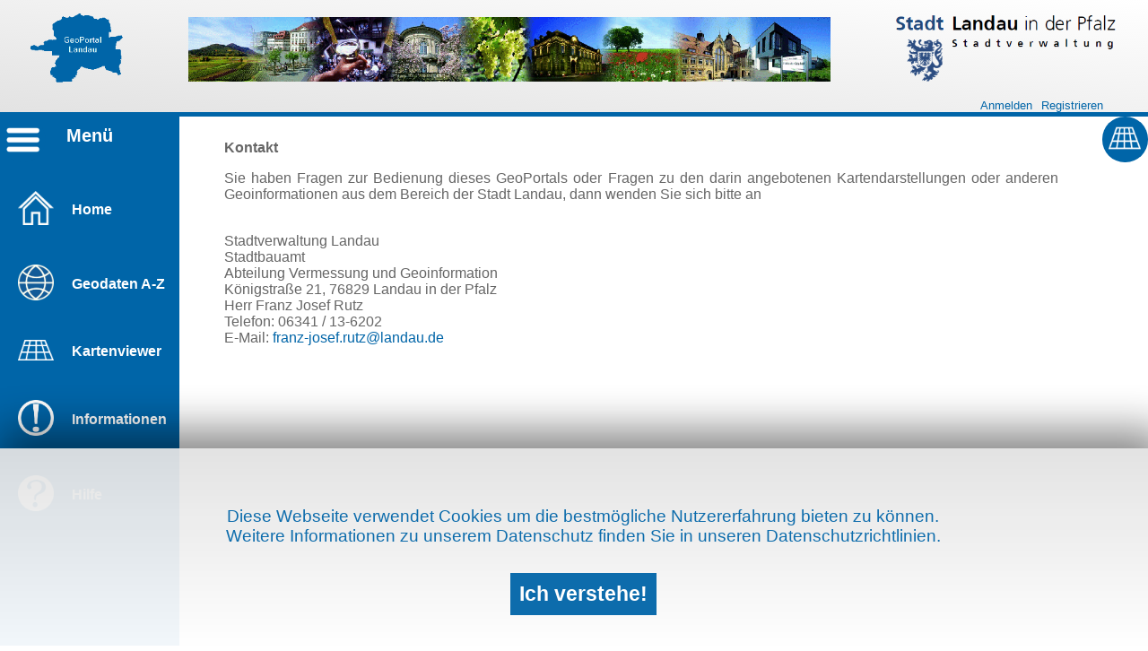

--- FILE ---
content_type: text/html; charset=utf-8
request_url: https://geoportal.landau.de/article/Kontakt/
body_size: 3243
content:
<!DOCTYPE html>

<input type="hidden" name="csrfmiddlewaretoken" value="sBnd2aoFfqwq2gY3pDXn2bMgqpVs4kag9rPof4hcck2xo9kxgDr8U2wg0pr4lCPO">


<html lang="de">

<head>
    <meta name="viewport" content="width=device-width, initial-scale=1.0, user-scalable=no">
    <title>GeoPortal.Landau  </title>
    <link rel="icon" href="/static/useroperations/images/favicon.ico" type="image/x-icon">
    <link rel="shortcut icon" href="/static/useroperations/images/favicon.ico" type="image/x-icon">
    <link rel="stylesheet" type="text/css" href="/static/useroperations/css/base.css" media="all" />
    <link rel="stylesheet" type="text/css" href="/static/useroperations/css/forms.css" media="all" />
        <script>
            var BASEDIR = '/data/GeoPortal.rlp'
        </script>
    <!-- <script type="text/javascript" src="/static/searchCatalogue/js/jquery-1.12.4.min.js"></script> -->
    <script type="text/javascript" src="/static/searchCatalogue/js/jquery-3.3.1.min.js"></script>
    <script type="text/javascript" src="/static/searchCatalogue/vendor/leaflet/leaflet.js"></script>
    <script type="text/javascript" src="/static/searchCatalogue/vendor/zebra/javascript/zebra_datepicker.js"></script>
    <script id="all-script" type="text/javascript" src="/static/searchCatalogue/js/all.js"></script>
    <script type="text/javascript" src="/static/useroperations/js/frontpage.js"></script>
    <!--[if lt IE 9]>
	<script src="/static/useroperations/js/html5shiv.js"></script>
	<script src="/static/useroperations/js/html5shiv-printshiv.js"></script>
    <![endif]-->
    
<link rel="stylesheet" type="text/css" href="/static/useroperations/css/mediawiki.css" media="all" />

</head>

<header>
<div class="parent-header">
<div class="header">
    <div class="left-header">
        <a href="/"><img alt="Logo der Geodateninfrastruktur" id="logo_gdi" src="/static/useroperations/images/logo-gdi.png" title="Geoportal Landau" /></a>
    </div>
    <div class="middle-header">
      <img class="image-header" id="logo_geoportal" src="/static/useroperations/images/Pic_HeadlineLandau.png">

    </div>
        <div class="right-header">
          <a href="/"><img alt="Wappen von Rheinland-Pfalz" id="logo_country" src="/static/useroperations/images/logo-country.png" title="Geoportal Landau" /></a>
        </div>
</div>
<div class="lower-header">
  
    <a class="login-link" href="/login/"><div>Anmelden</div></a>
    <a class="register-link" href="/register/"><div>Registrieren</div></a>
  
</div>
<div>
</header>

<body>
    <nav>
    <div class="map-viewer-toggler" onclick="toggleMapviewer()" data-gui="Geoportal-Landau">
        <img alt="Eine liegende Karte" src="/static/useroperations/images/icn_map_viewer_toggler_transp.png" title="Kartenviewer öffnen/schließen">
    </div>
    <div class="map-viewer-overlay closed">
        


	<div class="mapbender">
        <div class="map-sidebar">
            <div class="map-sidebar-actions">
                <div class="map-viewer-selector">
		        	<img alt="A mapviewer switcher icon, shaped as two arrows pointing in opposite directions" src="/static/useroperations/images/icn_switch_transp.png" title="Kartenviewer wechseln">
		        </div>
                <div class="map-viewer-list">
				
                	<div class="map-viewer-list-entry" data-resource="Geoportal-RLP_2019">Modern</div>
				
                	<div class="map-viewer-list-entry" data-resource="Geoportal-Landau">Klassik</div>
				
                	<div class="map-viewer-list-entry" data-resource="https://geoportal.landau.de/mapbender/extensions/mobilemap2/index.html?wmc_id=current">Mobil</div>
				
                </div>
				
            </div>
            <div class="map-applications-list">
                
                <div class="map-applications-list-entry" data-id="Geoportal-Landau">Geoportal-Landau</div>
                
            </div>
        </div>

		
			<iframe id="mapviewer" frameborder="no" src="about:blank" data-resource="https://geoportal.landau.de/mapbender/frames/index.php?lang=de&gui_id=Geoportal-Landau&LAYER[visible]=1&LAYER[querylayer]=1" name="geop_map" width="2000px" height="700px"></iframe>
		
	</div>


    </div>
    <div class="sidebar-toggler">
        <img alt="Drei horizontale Linien untereinander" src="/static/useroperations/images/icn_toggler_transp.png" title="Menü ein-/ausklappen">
    </div>
    <div id="sidebar" class="sidebar-wrapper ">
        <div class="sidebar-title">
            Menü
        </div>
        <div class="sidebar-content">
            <a href="/">
                <div class="sidebar-area-title">
                    <div class="sidebar-area-title-icon">
                        <img alt="Ein stilisiertes Haus" width="40px" src="/static/useroperations/images/icn_home.png">
                    </div>
                    <div class="sidebar-area-title-text">
                        Home
                    </div>
                </div>
            </a>
        <!--<div class="sidebar-area login-status">
            <div class="sidebar-area-title" onclick="toggleSubMenu(this)">
                <div class="sidebar-area-title-icon">
                    
                        <img alt="Eine nicht ausgefüllte stilisierte Person in einem Kreis" width="40px" src="/static/useroperations/images/icn_user.png">
                    
                </div>
                <div class="sidebar-area-title-text">
                    
                        Mein Profil
                    
                </div>
            </div>
            <div class="sidebar-area-content">
                
                <div>Nicht angemeldet</div>
                    <a href="/login/"><div class="sidebar-list-element ">Anmelden</div></a>
                    <a href="/register/"><div class="sidebar-list-element ">Registrierung</div></a>
                    <a href="/password_reset/"><div class="sidebar-list-element">Reset Password</div></a> ToDo: Move to login form
                
            </div>
        </div>-->

          <a style="color:white;text-decoration:none;" href="/article/Meldungen/">
          <div class="sidebar-area" id="news">
            <div class="sidebar-area-title">
              <div class="sidebar-area-title-icon">
                  <img alt="Eine Zeitung" width="40px" src="/static/useroperations/images/icn_geoportal.png">
                </div>
                <div class="sidebar-area-title-text">Geodaten A-Z</div>
              </div>
            </div>
          </a>

        <div class="sidebar-area" id="mapviewer-sidebar" onclick="toggleMapviewer()">
            <div class="sidebar-area-title">
                <div class="sidebar-area-title-icon">
                    <img alt="Eine liegende Karte" width="40px" src="/static/useroperations/images/icn_map_viewer.png">
                </div>
                <div class="sidebar-area-title-text">
                    Kartenviewer
                </div>
            </div>
        </div>

        <a style="color:white;text-decoration:none;" href="/article/Informationen/">
        <div class="sidebar-area" id="news">
          <div class="sidebar-area-title">
            <div class="sidebar-area-title-icon">
                <img alt="Eine Zeitung" width="40px" src="/static/useroperations/images/icn_exclamation_mark_circle.png">
              </div>
              <div class="sidebar-area-title-text">Informationen</div>
            </div>
          </div>
        </a>

        

        <a style="color:white;text-decoration:none;" href="/article/Hilfe/">
        <div class="sidebar-area" id="help">
          <div class="sidebar-area-title">
            <div class="sidebar-area-title-icon">
                <img alt="A question mark" width="40px" src="/static/useroperations/images/icn_help.png">
              </div>
              <div class="sidebar-area-title-text">Hilfe</div>
            </div>
          </div>
        </a>

    </div>
    </div>
    </nav>

    
    <div id="info-overlay" class="modalDialog">

    </div>
    <div class="search-overlay-content">
    </div>
    <div id="body-content" class="body-content  sidebar-open ">

    
<div class="mediawiki-article">
    <div class="mw-parser-output"><p><b>Kontakt</b>
</p><p>Sie haben Fragen zur Bedienung dieses GeoPortals oder Fragen zu den darin angebotenen Kartendarstellungen oder anderen Geoinformationen aus dem Bereich der Stadt Landau, dann wenden Sie sich bitte an
</p><p><br>
Stadtverwaltung Landau<br>
Stadtbauamt<br>
Abteilung Vermessung und Geoinformation<br>
Königstraße 21, 76829 Landau in der Pfalz<br>
Herr Franz Josef Rutz<br>
Telefon: 06341 / 13-6202<br>
E-Mail: <a rel="nofollow" class="external text" href="mailto:franz-josef.rutz@landau.de">franz-josef.rutz@landau.de</a>
</p><p><br>
</p>
<!-- 
NewPP limit report
Cached time: 20260124023452
Cache expiry: 86400
Dynamic content: false
Complications: []
CPU time usage: 0.003 seconds
Real time usage: 0.003 seconds
Preprocessor visited node count: 7/1000000
Post‐expand include size: 0/2097152 bytes
Template argument size: 0/2097152 bytes
Highest expansion depth: 1/40
Expensive parser function count: 0/100
Unstrip recursion depth: 0/20
Unstrip post‐expand size: 0/5000000 bytes
-->
<!--
Transclusion expansion time report (%,ms,calls,template)
100.00%    0.000      1 -total
-->

<!-- Saved in parser cache with key Geoportal:pcache:idhash:134-0!canonical and timestamp 20260124023452 and revision id 1226
 -->
</div>
</div>



    </div>
    
        


<div class="cookie-container">
    
    <article class="cookie-text">

        
        Diese Webseite verwendet Cookies um die bestmögliche Nutzererfahrung bieten zu können. <br>
        Weitere Informationen zu unserem Datenschutz finden Sie in  unseren
        
        <a href="/article/Datenschutz/">Datenschutzrichtlinien</a>.
    </article>
    <div class="cookie-button form-submit-button" onclick="sc()">Ich verstehe!</div>
</div>
<script>
    function sc(){
        var cookieBanner = $(".cookie-container");
        cookieBanner.toggle();
        setCookie('geoportal-landau-dsgvo', true)
    }
</script>
    

</body>

<footer>

    <div class="footer-col-wrapper">
        <div id="footer-legal" class="footer-col">
            <ul class="footer-list">
                <li><a href="/article/Kontakt">Kontakt</a></li>
                <li><a href="/article/Impressum">Impressum</a></li>
                <li><a href="/article/Datenschutz">Datenschutz</a></li>
                <li><a href="/article/Rechtshinweis">Rechtshinweis</a></li>
                <li><a href="/article/Transparenzgesetz">Transparenzgesetz</a></li>
            </ul>
        </div>
        <div id="footer-news-api" class="footer-col">
            <ul class="footer-list">
                <li><a class="image-text-container" target="_blank" href="http://www.geoportal.rlp.de/mapbender/geoportal/news/georss.xml">

                </a></li>
                <li><a class="image-text-container" href="/news/twitter">

                </a></li>
            </ul>
        </div>
    </div>

</footer>


--- FILE ---
content_type: text/css
request_url: https://geoportal.landau.de/static/useroperations/css/base.css
body_size: 3518
content:
/**

    THIS IS THE STYLESHEET FILE FOR base.html
    ALL CHANGES SHOULD GO HERE!

**/


@import 'color_schema.css';


/*
CHANGE PLACEHOLDER COLORS
*/
::placeholder { /* Chrome, Firefox, Opera, Safari 10.1+ */
  color: var(--secondary-placeholder);
  text-align: center;
  opacity: 1; /* Firefox */
}

:-ms-input-placeholder { /* Internet Explorer 10-11 */
  color: var(--secondary-placeholder);
}

::-ms-input-placeholder { /* Microsoft Edge */
  color: var(--secondary-placeholder);
}

*{font-family:Arial,Helvetica,"Sans Serif" !important;}

html{
    height: 100%;
    font-family: sans-serif;
}

body{
    margin: 0;
    /*
    background-color: var(--secondary-light);
    */
    height: 100%;
    position: relative;
}

.body-content{
    min-height: 800px;      /* ToDO: As long as the iframe mapviewer is used, we need to provide a minimum height for the body content */
    background-color: white;
    /*
    min-width: 60%;
    max-width: 70%;
    */
    /*width: 70%;*/
    transition-duration: 0.8s;
    padding: 10px 50px 10px 50px;
    color: var(--secondary-font);
    /*
    margin: 0 200px 0 200px;
    */
}
.body-content.sidebar-open{
    transform: translateX(200px);
    margin-right: 200px;
}

footer{
    border-top: 5px solid var(--primary);
    padding: 20px;
    background-image: linear-gradient(var(--secondary), white);
    display: flex;
    justify-content: space-evenly;
}

#logo_geoportal{
    max-height: 100px;
    height: auto;
}
#logo_gdi{
    max-height: 100px;
    max-width: 100%;
    height: auto;
}

#logo_country{
    max-height: 75px;
    height: auto;
}

.cookie-container{
    z-index: 100;
    position: fixed;
    font-size: 1.2em;
    bottom: 0;
    min-height:200px;
    width: 100%;
    background-image: linear-gradient(var(--secondary), white);
    color: var(--primary);
    padding: 10px;
    -webkit-box-shadow: 0px -20px 45px 0px rgba(0,0,0,0.5);
    -moz-box-shadow: 0px -20px 45px 0px rgba(0,0,0,0.5);
    box-shadow: 0px -20px 45px 0px rgba(0,0,0,0.5);
    text-align: center;
    opacity: 0.95;
    display: flex;
    align-items: center;
    justify-content: center;
    flex-direction: column;
}

.cookie-text{
    padding: 30px;
}

.cookie-button{
    max-width: 400px;
}

.message-container{
    display: flex;
    justify-content: center;
}

.alert-error{
    display: flex;
    justify-content: space-evenly;
    align-items: center;
    background-color: var(--primary);
    color: white;
    font-weight: bold;
    padding: 20px;
    border-radius: 20px;
    width: 50%;
    min-width: 150px;
}
.alert-error:hover{
    cursor: default;
    background-color: red;
}

.image-text-container{
    display: flex;
    align-items: center;
}


.show{
    display: block;
}

.header{
    height: 110px;
    display: flex;
    justify-content: space-between;
    align-items:center;
    /*justify-content:center;*/
    /*background-image: linear-gradient(to bottom left, white, var(--secondary));
    /*border-bottom: 5px solid var(--primary);*/
    /*background-color: var(--secondary);*/
}

.lower-header{
    display: flex;
    justify-content: flex-end;
    position: relative;
    bottom: 0;
    border-bottom: 5px solid var(--primary);
}

.login-link{
  margin-right: 10px;
  text-decoration: none;
  font-size: 13px;
}

.login-link:hover{
text-decoration: underline;
}

.register-link{
  margin-right: 50px;
  text-decoration: none;
  font-size: 13px;
}
.register-link:hover{
text-decoration: underline;
}
.parent-header{
  background-image: linear-gradient(to bottom left, white, var(--secondary));
}

.logo-geoportal-wrapper{
    position: absolute;
    left: 0;
    top: 0;
    opacity: 0.25;
}

/* FOR MOBILE USERS */
@media only screen and (max-width: 1000px){
    .body-content{
        margin: 0 0 0 0;
        padding: 20px;
    }
    #logo_gdi{
    	width: 100%;
    }
    #logo_country{
        width: 100%;
    }
    /*#logo_geoportal{
        width: 100%;
    }*/
}
.lower-header{
    display: flex;
    justify-content: flex-end;
    position: relative;
    bottom: 0;
    border-bottom: 5px solid var(--primary);
}
.login-link{
  margin-right: 10px;
}

.register-link{
  margin-right: 50px;
}
.parent-header{
  background-image: linear-gradient(to bottom left, white, var(--secondary));
}
.left-header{
    display: flex;
    justify-content: center;
    /*
    flex-grow: 1;
    */
    padding: 0 2em 0 2em;
}

.middle-header{
display: flex;
justify-content: center;
}


.image-header{
max-width: 90%;
height: auto;
width: auto;
}

.middle-header-top{
    display: flex;
    justify-content: center;
    position:relative;
}

.sticky-top{
    min-width: 50vw;
    z-index: 5;
    position: fixed;
    top: 0;
    left: 25%;
	-webkit-filter: drop-shadow(0 5px 2px rgba(0,0,0,.5));
	-moz-filter:    drop-shadow(0 5px 2px rgba(0,0,0,.5));
	-ms-filter:     drop-shadow(0 5px 2px rgba(0,0,0,.5));
	-o-filter:      drop-shadow(0 5px 2px rgba(0,0,0,.5));
	filter:         drop-shadow(0 5px 2px rgba(0,0,0,.5));
}

.right-header{
    flex-grow: 0;
    padding: 0 2em 0 2em;
}

.right-header-bottom{
    display: flex;
    align-items: flex-end;
    justify-content: flex-end;
    margin: 10px 20px 0 0;
}


.sub-header-wrapper{
    padding: 5px 0 10px 0;
    margin: 0 0 10px 0;
}

.inline {
  margin: 10px 0 0 4px;
  display: inline-block;
  position: relative; }

.simple-search-field{
    font: inherit;
    width: 100%;
    color: #000;
    border: 0px solid;
    background-color: #fff;
    border-radius: 0px;
    height: 50px;
    line-height: 40px;
    padding: 0 10px 0 10px;
}

.simple-search-field:focus{
    border-color: var(--primary);
    box-shadow: 0 0 10px var(--primary);
}

.search-submit-button{
    display: flex;
    align-items: center;
    background-color: var(--primary);
    color: white;
    padding: 10px;
}
.search-submit-button:hover{
    background-color: var(--primary-hover);
    cursor: pointer;
}

#geoportal-search-button-icon{
    width: 2em;

}

.simple-search-autocomplete {

    box-shadow: 0px 5px 5px 0px var(--primary);
    border-left: 1px solid #d5d5d5;
    border-right: 1px solid #d5d5d5;
    border-bottom: 1px solid #d5d5d5;
    background-color: #fff;
    width: 100%;
    position: absolute;
    top: 40px;
    display: none;
    cursor: pointer;
    z-index: 3;
  }

.simple-search-autocomplete div {
    width: 100%;
    overflow: hidden;
    padding: 10px;
    display: block; }

.simple-search-autocomplete div:hover, .simple-search-autocomplete div.active {
  /*background-color: #f2f2f2; */
  background-color: var(--primary);
  color: white;
  }

.simple-search-autocomplete.active {
  display: block; }

/* LANGUAGE SELECTOR */
.flag-selector{
    -ms-filter: grayscale(1);
    -webkit-filter: grayscale(1);
    filter: grayscale(1);
}


.flag-selector:hover{
    opacity: 0.5;
    cursor: pointer;
}
.active-language{
    -ms-filter: grayscale(0);
    -webkit-filter: grayscale(0);
    filter: grayscale(0);
}

ul {
    list-style-type: none;
    margin: 0;
    padding: 0;
}

.mapbender{
    opacity: 1;
    display: flex;
    justify-content: center;

}

.map-viewer-overlay{
    width: 100%;
    height: 100%;
    background-color: #e2e2e2;
    position: absolute;
    margin: 0;
    /*
    top: 150px;
    */
    z-index: 1;
    display: none;
}

#mapviewer{
    margin: 50px;
}
#mapviewer-external{
    width: 100%;
    height: 600px;
}

.map-viewer-toggler{
    drop-shadow: 0px 0px 0px;
    position: absolute;
    top: 130px;
    right: 0px;
    z-index: 2;
}

.map-viewer-toggler img, .sidebar-toggler img, .map-viewer-selector img, .map-applications-toggler img{
    background-color: var(--primary);
    padding: 0.1em;
    border-radius: 100%;
    width: 3em;
}

.map-viewer-selector{
	display:none;
}

.map-applications-toggler{
    margin: 5px 0 0 0;
}
.map-sidebar{
    position: absolute;
    top: 50px;
    right: 0px;
}
.map-sidebar-actions{
    display: flex;
    flex-direction: column;
    align-items: flex-end;
}
.map-applications-list, .map-viewer-list{
    display: none;
}
.map-applications-list-entry, .map-viewer-list-entry{
    color: white;
    font-weight: bold;
    padding: 10px;
    margin-top: 5px;
    background-color: var(--primary-light);
    border-radius: 10px;
}
.map-applications-list-entry:hover, .map-viewer-list-entry:hover {
    background-color: var(--primary-light-hover);
    cursor: pointer;
}

.quickstart-container{
    display: flex;
    justify-content: center;
    flex-wrap: wrap;
    max-width: 85vw;
    margin: auto;
}

.quickstart{
    height: 6em;
    display: flex;
    align-items: space-between;
    flex-direction: column;
    margin: 0.5em;
    background-color: var(--secondary);
    color: var(--primary);
    font-size: 1.05em;
    padding: 20px;
    font-weight: bold;
    text-decoration: none;
    transition: all 0.1s ease-in-out;
    flex-grow: 1;
}

.quickstart:hover{
    transform: scale(1.05);
    box-shadow: 0 0 10px var(--primary);
    cursor: pointer;
}

.quickstart-header{
    display: flex;
    align-items: center;
    justify-content: center;
    font-size: 1.2em;
}

.quickstart-body{
    font-size: 2em;
    font-weight: bold;
    padding: 0 1em 0 1em;
    margin: auto;
}

.quickstart-header img{
    margin: 0 20px 0 0;
    width: 1.25em;
}

.landing-page-headline{
    display: flex;
    align-items: center;
    justify-content: center;
    border-bottom: 1px solid var(--primary);
    font-size: 1.5em;
    font-weight: bold;
    margin: 1em 0 0 0;
    color: var(--primary);
}
.landing-page-headline h2{
    margin: 0;
    text-align: center;
}

.sidebar-toggler{
    drop-shadow: 0px 0px 0px;
    position: absolute;
    top: 130x;
    left: 0px;
    z-index: 2;
}


.sidebar-toggler:hover, .map-viewer-toggler:hover, .map-applications-toggler:hover, .map-viewer-selector:hover{
    transform: scale(1.05);
    transition: all 0.1s ease-in-out;
    cursor: pointer;
	-webkit-filter: drop-shadow(0 5px 2px rgba(0,0,0,.5));
	-moz-filter:    drop-shadow(0 5px 2px rgba(0,0,0,.5));
	-ms-filter:     drop-shadow(0 5px 2px rgba(0,0,0,.5));
	-o-filter:      drop-shadow(0 5px 2px rgba(0,0,0,.5));
	filter:         drop-shadow(0 5px 2px rgba(0,0,0,.5));
}

.sidebar-wrapper {
    background-color: var(--primary);
    /* background-image: linear-gradient(var(--primary), white); */
    list-style-type: none;
    width: 200px;
    margin: 0;
    position: absolute;
    left: 0px;
    overflow-x: hidden;
    overflow-y: visible;
    z-index: 1;
    transition-duration: 0.8s;
    transform: translateX(0px);
}
.sidebar-wrapper.closed{
    transform: translateX(-200px);
}

.sidebar-content{
    text-align: center;
    width: 100%;
    margin-top: 0px;
    padding: 20px 0 0 0;
    color: white;
}
.sidebar-content a{
    color: white;
    outline: none;
    text-decoration: none;
}

.sidebar-title{
    text-align: center;
    font-weight: bold;
    color: white;
    padding: 10px;
    font-size: 20px;
    -webkit-touch-callout: none;
    -webkit-user-select: none;
    -khtml-user-select: none;
    -moz-user-select: none;
    -ms-user-select: none;
    user-select: none;
}

.sidebar-area-title{
    display: flex;
    align-items: center;
    /*justify-content: space-evenly;*/
    font-weight: bold;
    background-color: var(--primary-light);
    padding: 20px;
}

.sidebar-area-title-text{
    text-align: left;
    padding: 0 0 0 20px;
    width: 100%;
    height: 100%;
    overflow-wrap: break-word;
    box-sizing: border-box;
    min-width: 140px;
}

.sidebar-area-title:hover{
    cursor: pointer;
    background-color: var(--primary-light-hover);
    color: white;
}

.sidebar-area-content{
    display: none;
    overflow-wrap: break-word;
}

.sidebar-area-content > div{
    background-color: var(--primary-light);
    font-weight: bold;
    padding: 10px 0 10px 0;
}

.sidebar-area-content > a{
    outline: none;
    text-decoration:none;
    color: white;
}

.sidebar-list-element{
    color: white;
    padding: 15px 0px 15px 15px;
    cursor: pointer;
    text-align: left;
}

.current-page{
    background-color: var(--primary-light-hover);
    color: white;
    /*
    padding: 15px 0 15px 45px;
    */
}

.sidebar-list-element:hover{
    text-decoration: none;
    background-color: var(--primary-light-hover);
    color: white;
}


#map-viewer-selector{
    display: none;
}

.footer-col-wrapper{
    display: flex;
    justify-content: center;

}
.footer-col{
    align-items: flex-start;
    margin: 0 40px 0 40px;
}

.footer-col > h6{
    color: var(--primary);
    font-weight: bold;
}

.footer-list{
    list-style-type: none !importan;
}

.footer-col a{
    text-decoration: none;
    color: var(--secondary-placeholder);
}
.footer-col a:hover{
    color: var(--primary-hover);
}

.search-form-text-input{
    width: 100%;
}

/* MESSAGES */
.messages-container{
    display: none;
    position: absolute;
    right: 0;
    left: 0;
    margin: 0 10rem;
    z-index: 3;
}
.messages{
    width: 100%;
    -ms-filter: drop-shadow(2px 2px 2px black);
    -webkit-filter: drop-shadow(2px 2px 2px black);
    filter: drop-shadow(2px 2px 2px black);
    padding: 0 0 0 15px;
    color: white;
    font-weight: bold;
    font-size: 1.2rem;
    border-radius: 0.25rem;
    display: flex;
    align-items: center;
    justify-content: center;
    min-height: 45px;
}

.message-toggler{
    padding: 10px;
    color: white;
    font-weight: bold;
    border-radius: 0.25rem;
    border: 2px solid white;
    position: absolute;
    right: 0;
}
.success .message-toggler{
    background-color: var(--success-green);
}
.success .message-toggler:hover{
    border: 2px solid var(--success-green);
    background-color: white;
    color: var(--success-green);
}
.error .message-toggler{
    background-color: var(--error-red);
}
.error .message-toggler:hover{
    border: 2px solid var(--error-red);
    background-color: white;
    color: var(--error-red);
}

.message-toggler:hover{
    cursor:pointer;
}

.messages.success {
    background-color: var(--success-green);
}
.messages.error {
    background-color: var(--error-red);
}
.messages.success:hover, .messages.error:hover{
    cursor: default;
}


@media screen and (max-width: 700px){

    #logo_gdi{
        display: none;
    }

    .body-content{
        padding: 5em 5vw 0 5vw;
    }

    header{
        font-size: 1em;
    }

    .left-header{
        padding: 0 3em 0 0;
    }

    .middle-header{
        margin: 3em 0;
    }

    .sticky-top{
        min-width: 100vw;
        left: 0;
        margin: 0 0 0 0;
    }

    #geoportal-search-field{
        height: 4em;
    }

    #middle-header-bottom{
        display: none;
    }

    #sidebar{
        font-size: 1.25em;
        width: 65vw;
    }
    .sidebar-list-element{
        font-size: 0.9em;
    }

    .body-content.sidebar-open{
        transform: unset;
        margin-right: unset;
    }

    .sidebar-toggler img, .map-viewer-toggler img, .map-viewer-selector img{
        width: 3.5em;
    }


    .sidebar-area-title-icon img{
        width: 2em;
    }

    .sidebar-title{
        font-size: 1em;
    }

    .quickstart-container{
        flex-direction: column;
        justify-content: center;
        align-items: center;
        width: 90vw;
        flex-wrap: unset;
    }

    .quickstart{
        font-size: 1em;
        width: 80vw;
    }

    .quickstart:hover{
        transform: unset;
    }

    .quickstart-header{
        font-size: 1.5em;
    }

    footer{
        font-size: 1.25em;
    }
    .footer-col-wrapper{
        flex-direction: column;
    }
    .right-footer{
        display: none;
    }
    #footer-legal{
        margin: 0 0 1em 0;
    }
    #footer-news-api{
        margin: 0;
    }

    .sidebar-wrapper.closed{
        transform: translateX(-75vw);
    }

    .cookie-container{
        position: absolute;
        z-index: 100;
        top: 0;
        bottom: unset;
    }

    .mobile-advice{
        font-weight: bold;
    }

}


--- FILE ---
content_type: text/css
request_url: https://geoportal.landau.de/static/useroperations/css/forms.css
body_size: 979
content:
@import "color_schema.css"

@font-face {
  font-family: 'icomoon';
  src: url("../fonts/icomoon.ttf?f76mlk") format("truetype"), url("../fonts/icomoon.woff?f76mlk") format("woff"), url("../fonts/icomoon.svg?f76mlk#icomoon") format("svg");
  font-weight: normal;
  font-style: normal; }

.field-wrapper{
    padding: 5px;
    display: flex;
    justify-content: space-around;
    align-items: center;
}

.warning{
    color: red;
    font-weight: bold;
}

form input[type=text], form input[type=password], form input[type=email]{
    padding: 10px;
    border: 2px solid var(--secondary);
    border-radius: 5px;
    color: var(--primary);
    background-color: white;
    width: 100%;
}

.submit-button-wrapper{
    margin: 10px 0;
    display: flex;
    justify-content: space-between;
}
.submit-button-wrapper a{
    text-decoration: none;
}

#delete-form-button:hover{
    cursor: pointer;
    background-color: white;
    border: 1px solid red;
    color: red;
    font-weight: bold;
}

.forgot-pw-button{
    padding: 10px;
    color: var(--primary);
}
.forgot-pw-button:hover{
    cursor: pointer;
    color: var(--primary-light-hover);
}

.form-submit-button, .form-cancel-button{
    padding: 10px;
    font-size: 1.2em;
    color: white;
    border: none;
    font-weight: bold;
    background-color: var(--primary);
}

.form-delete-submit-button{
    padding: 10px;
    font-size: 1.2em;
    color: white;
    border: none;
    border: 1px solid;
    font-weight: bold;
    background-color: var(--primary);
    order:-1;
}

.form-change-submit-button{
    padding: 10px;
    font-size: 1.2em;
    color: white;
    border: none;
    font-weight: bold;
    background-color: var(--primary);
    }

.form-change-submit-button:hover{
    cursor: pointer;
    background-color: var(--primary-hover);
}

.form-submit-button:hover, .form-cancel-button:hover{
    cursor: pointer;
    background-color: var(--primary-light-hover);
}


.form-wrapper{
    display: flex;
    justify-content: center;
}

.small-label label{
    color: gray;
    font-size: 12px;
}

.title h1{
    color: var(--primary);
}
.field-label{
    width: 300px;
}
.field-value{
    min-width: 200px;
    width: 100%;
}

.field-value input:focus{
    border-color: var(--primary);
    box-shadow: 0 0 10px var(--primary);
}

#password_message {
  background: #f1f1f1;
  color: #000;
}

.sliding{
  transition: height 0.66s ease-out;
  height: 0;
  overflow: hidden;
}

.sliding.in{
    height: 200px;
}

.valid {
  color: green;
}

.valid:before {
  position: relative;
  content: "✔ ";
}

/* Add a red text color and an "x" when the requirements are wrong */
.invalid {
  color: red;
}

.invalid:before {
  position: relative;
  content: "✖ ";
}

.captcha{
    width: 100px;
    height: 45px;
}

.foot-note{
    color: gray;
    font-size: 0.8em;
}

.captcha-refresh{
    text-decoration: none;
    color: #fff;
    font-size: 1.5em;
    position: relative;
    padding: 8px;
    left: 10px;
    bottom: 12px;
    font-size: 1.5em;
    font-weight: bold;
    color: white;
    background-color: var(--primary);
}
.captcha-refresh:hover{
    background-color: var(--primary-light-hover);
}


--- FILE ---
content_type: text/css
request_url: https://geoportal.landau.de/static/useroperations/css/mediawiki.css
body_size: 573
content:
/*

    THIS IS THE STYLESHEET FOR wiki.html
    ALL CHANGES SHOULD GO HERE

*/

@import 'color_schema.css';


.mediawiki-article{
    padding: 0 50px 0 0;
}

.mediawiki-article p, .mediawiki-article li{
    font-size: 1.0em;
    -webkit-hyphens: auto;
    -moz-hyphens: auto;
    hyphens: auto;
    text-align: justify
}

h1 .mw-headline{
    color: var(--primary);
}

h2 .mw-headline{
    color: var(--primary);
}

h3 .mw-headline{
    color: var(--primary);
}

.mediawiki-article ul{
    list-style: square var(--primary);
    padding: 0 0 0 20px;
}

.tright{
    float: right;
}
.tleft{
    float: left;
}

.thumbinner{
    display: flex;
    flex-direction: column;
    justify-content: center;
    border: 1px solid var(--secondary);
    padding: 5px;
}
.thumbcaption{
    text-align: center;
}

.external, a{
    color: var(--primary);
    text-decoration: none;
}
.external:hover, a:hover{
    color: var(--primary-light-hover);
    text-decoration: underline;
}

.center{
    display: flex;
    justify-content: center;
}

.image > img{
    max-width: 100%;
    height: auto;
}



/* FOR MOBILE USERS */
@media only screen and (max-width: 1000px){
    .mediawiki-article{
        padding: 0;
    }
}

--- FILE ---
content_type: text/css
request_url: https://geoportal.landau.de/static/useroperations/css/color_schema.css
body_size: 253
content:
/*
DECLARE FIX COLOR CODES FOR CORPORATE DESIGN
*/
:root{
    --primary: #0065a8;
    --primary-invert: #78e2cc;
    --primary-hover: #157abd;
    --primary-light: #0065a8;
    --primary-light-hover: #157abd;

    --secondary: #e2e2e2;
    --secondary-font: #666;
    --secondary-hover: #aeaeae;
    --secondary-placeholder: #868686;
    --secondary-light: #EFEFEF;

    --success-green: #1d873c;
    --error-red: #D70000;
}


--- FILE ---
content_type: application/javascript
request_url: https://geoportal.landau.de/static/searchCatalogue/js/all.js
body_size: 12724
content:
'use strict';

var Storage = function() {

};

Storage.prototype = {
    setObject: function(key, value) {
        this.setParam(key, JSON.stringify(value));
    },

    getObject: function(key, defaultValue) {
        var json = this.getParam(key, defaultValue);

        if (json === null) {
            return {};
        }

        return (typeof json === 'object')
            ? json
            : JSON.parse(json);
    },
    setParam: function(key, value) {
        window.sessionStorage.setItem(key, value);
    },
    getParam: function(key, defaultValue) {
        return (window.sessionStorage.getItem(key) === null && typeof defaultValue !== 'undefined')
            ? defaultValue
            : window.sessionStorage.getItem(key);
    },
    removeParam: function(key) {
        window.sessionStorage.removeItem(key);
    }
};

'use strict';
/* globals Storage, jQuery, autocomplete, document, $, window */

var Search = function() {
    Storage.apply(this, arguments);

    this.timeoutDelay = 300;
    this.searchUrl = null;

    this.resources_primary = {
        wms: true,
        wfs: true,
        wmc: true,
        dataset: true,
        application: true,
    };
    this.resources_de = {
        dataset: true,
        series: true,
        service: true,
        application: true,
        nonGeographicDataset: true,
    };
};

/*
* Iterates over all primary resources and enables or disables them
*/
function setAllPrimaryResources(boolVal){
    $.each(search.resources_primary, function(i){
        search.resources_primary[i] = boolVal;
    });
}

/*
* Iterates over all secondary resources and enables or disables them
*/
function setAllSecondaryResources(boolVal){
    $.each(search.resources_primary, function(i){
        search.resources_de[i] = boolVal;
    });
}

function getCookie(cname) {
    var name = cname + "=";
    var decodedCookie = decodeURIComponent(document.cookie);
    var ca = decodedCookie.split(';');
    for(var i = 0; i <ca.length; i++) {
        var c = ca[i];
        while (c.charAt(0) == ' ') {
            c = c.substring(1);
        }
        if (c.indexOf(name) == 0) {
            return c.substring(name.length, c.length);
        }
    }
    return "";
}

function openInNewTab(url){
    var win = window.open(url, "_blank");
    win.focus();
}

Search.prototype = {
    '__proto__': Storage.prototype,
    setBasedir: function(basedir) {
        //this.searchUrl = basedir + 'server.php'; //WTF?
    },

    getAjaxDeferred: function() {
        var def = $.Deferred();
        function timeoutFunc() {
            if ( $.active === 0 ) {
                def.resolve();
            } else {
                window.setTimeout( timeoutFunc, 200 );
            }
        }
        timeoutFunc();
        return def;
    },


    toggleBlurryOverlay: function() {
        $('#overlay').toggleClass('gray-out-overlay');
    },

    hideLoadingAfterLoad: function() {
    if($("#-js-loading").is(":visible")){
        this.toggleBlurryOverlay();
        $('#-js-loading').hide();
    }
    },

    showLoading: function() {
    if(!$("#-js-loading").is(":visible")){
        this.toggleBlurryOverlay();
        $('#-js-loading').show();
    }
    },

    autocomplete: function() {
        var self = this;
        if (this.searching) {
            return;
        }
        jQuery.ajax({
            url: "/search/autocompletion/",
            headers: {
                "X-CSRFToken": getCookie("csrftoken")
            },
            data: {
                'source': self.getParam('source'),
                'terms':  self.getParam('terms'),
                'type': 'autocomplete'
            },
            type: 'post',
            dataType: 'json',
            success: function(data) {
                self.parseAutocompleteResult(data);
            }
        });
    },
    find: function() {
        var self = this;
        this.searching = true;

        var terms = this.getParam('terms');
        terms = terms.split(' ');
        terms = terms.filter(function(val) {
            return val !== '';
        });
        terms = terms.join(',');
        this.showLoading();
        jQuery.ajax({
            url: "/search/search/",
            headers: {
                "X-CSRFToken": getCookie("csrftoken")
            },
            data: {
                'source': self.getParam('source'),
                'type': 'results',
                'terms': terms,
                'extended': self.getParam('extended'),
                'page-geoportal': self.getParam('pages'),
                'data-geoportal': self.getParam('data-id'),
                'keywords':  self.getParam('keywords'),
                'resources': self.getParam('resources'),
				'facet': (self.getParam('facet').split(";").unique()).join(";"),
                'orderBy': self.getParam('orderBy'),
                'maxResults': self.getParam('maxResults'),
                'spatial': self.getParam('spatialSearch'),
                'searchBbox': self.getParam('searchBbox'),
                'searchTypeBbox': self.getParam('searchTypeBbox'),
                'onlyOpenData': self.getParam('onlyOpenData')
            },
            type: 'post',
            dataType: 'json',
            success: function(data) {
                self.parseSearchResult(data);
            },
            timeout: 10000,
            error: function(jqXHR, textStatus, errorThrown){
                if(textStatus === "timeout"){
                    alert("The catalogue provider didn't respond. Please try again later.");
                }else{
                }
            },
        })
            .always(function() {
                self.hideLoadingAfterLoad();
                self.searching = false;
                //self.setParam("facet", "");
                self.setParam("keywords", "");
                self.setParam("searchBbox", "");
                self.setParam("searchTypeBbox", "");
                toggleSearchArea();
                toggleFilterArea();
                openSpatialArea();
                enableSearchInputField();
                //focus_on_search_input();
            });
    },

    parseSearchResult: function(data) {
        var self = this;

        if (data === null) {
            return false;
        }

        if (typeof data.html !== 'undefined') {
            if(!$("#search-results").hasClass("active")){
                $("#search-results").toggleClass("active");
            }
            jQuery('#search-results .-js-result').html(data.html);
            if(typeof(data.params) != "undefined" && data.params.directly_open){
                $(".source--title").click();
            }
        }

        // see if pagination was used than display the current resource the user has used the paginator
        var sPaginated = self.getParam('paginated');

        // if user has used the pagination we display the current resource body
        if (sPaginated === 'true') {
            var sResourceId = self.getParam('data-id');
            var sResourceBody = '.' + sResourceId + '.search--body';

            var $title = jQuery(sResourceBody)
                            .closest('.search-cat')
                            .find('.search-header')
                            .find('.source--title')
            ;
            $title.click(); //execute the accordion because of the icon
        }

        //set the paginator back to false
        self.setParam('paginated', false);

        $('.-js-resource').addClass('inactive');
        $('#geoportal-search-extended-what input').prop('checked', null);
        var selectedResources = data.resources;
        $.each(selectedResources, function(resource) {
            var resource = selectedResources[resource];
            $('[data-resource=' + resource + ']').removeClass('inactive');
            var r = resource.charAt(0).toUpperCase() + resource.slice(1);
            $('#geoportal-checkResources' + r).prop('checked', true);
        });

        return undefined;
    },

    parseAutocompleteResult: function(data) {
        autocomplete.show(data.resultList);
    },
    parseQuery: function() {
        var self = this;
        var url = document.URL;
        var query = [];

        if (url.indexOf("?") !== -1) {
            url = url.substr(url.indexOf("?") + 1);
            url = url.split("&");

            for (var i = 0; i < url.length; i++) {
                var tmp = url[i].split("=");
                query[tmp[0]] = encodeURIComponent(tmp[1]);
            }
        }
        return query;
    },
    hide: function() {
        $('.-js-result').addClass("hide");
    },
    show: function() {
        $('.-js-result').removeClass("hide");
    }
};

'use strict';
/* globals jQuery, Search, BASEDIR, setTimeout, L, document, window, $ */

/**
 * init
 */
var autocomplete,
    prepareAndSearch = null;
var maps = []; //used for "raemliche Eingrenzung"

/**
 * Searchfield simple search function
 * @type {Search}
 */
var search = new Search();
search.setBasedir(BASEDIR);

/**
 * Autocomplete feature for searchfield
 * @param search
 * @constructor
 */
var Autocomplete = function(search) {
    var self = this;
    var _search = null;
    var _minLength = 1;
    var _input = null;
    var _div = null;
    var _pos = 0;
    var KEYBOARD = {
        UP_ARROW: 38,
        DOWN_ARROW: 40,
        LEFT_ARROW: 37,
        RIGHT_ARROW: 39,
        ENTER: 13
    };

    this.init = function(search) {
        var self = this;
        _search = search;
        _input = jQuery('.-js-simple-search-field');
        _div = jQuery('.-js-simple-search-autocomplete');
        _div.on('click', self.onSelect);
        _input.on('keyup', function(e) {
            self.keyUp(e.keyCode);
        });
    };

    this.hide = function() {
        _div.removeClass('active');
        _pos = 0;
    };

    this.show = function(list) {
        _div.empty();
        for (var i = 0, len = list.length; i < len; i++) {
            var $row = jQuery('<div>' + list[i].keywordHigh + '</div>');
            $row.data('keyword', list[i].keyword);
            _div.append($row);
        }
        _div.addClass('active');
    };

    this.keyUp = function(keyCode) {
        if (keyCode === KEYBOARD.UP_ARROW) {
            this.nav(-1);
        }
        else if (keyCode === KEYBOARD.DOWN_ARROW) {
            this.nav(1);
        }
        else if (keyCode === KEYBOARD.ENTER) {
            if (_pos) {
                _div.find('div:nth-child(' + _pos + ')').click();
            } else {
                self.hide();
                if(_input.attr("id") == "geoportal-search-field"){
                    $("#geoportal-search-button").click();
                }else if(_input.attr("id") == "external-search-field"){
                    $("#external-search-button").click();
                }else{
                    prepareAndSearch();
                }
            }
        }
        else  if (keyCode !== KEYBOARD.LEFT_ARROW && keyCode !== KEYBOARD.RIGHT_ARROW) {
            var term = _input.val().trim();
            _search.setParam('terms', term);
            setTimeout(function() {
                if (_search.getParam('terms') === term && term.length >= _minLength) {
                    _search.autocomplete();
                    _search.setParam('terms', '');
                } else if (term.length <= 1) {
                    self.hide();
                }
            }, _search.timeoutDelay);
        }
    };

    this.onSelect = function(e) {
        var el = jQuery(e.target);
        var keyword = el.data('keyword') ? el.data('keyword') : el.parent().data('keyword');
        if (keyword) {
            _input.val(keyword);
            self.hide();
            $("#geoportal-search-button").click();
        }
    };

    this.nav = function(p) {
        var alldivs = _div.find('div');
        if (alldivs.length) {
            _pos = _pos + p;
            if (_pos < 1) {
                _pos = 0;
            } else if (_pos > alldivs.length) {
                _pos = alldivs.length;
            }
            var el = _div.find('div:nth-child(' + _pos + ')');
            _div.find('div').removeClass('active');
            el.addClass('active');
        }
    };

    this.init(search);
};

/**
 * Leaflet Map
 * @param $searchBbox
 * @param conf
 * @constructor
 */
function Map($searchBbox, conf) {
    var _map = null;
    var _$searchBbox = null;
    this.init = function(conf) {
        _$searchBbox = $searchBbox;
        _map = L.map(
            conf.mapId, {
                'center': new L.LatLng(conf.center.lat, conf.center.lon),
                'zoom': conf.zoom,
                'crs': L.CRS.EPSG4326
            }
        );
        L.tileLayer.wms(
            conf.wms.url, {
                'layers': conf.wms.layers,
                'format': conf.wms.format,
                'transparent': true
            }
        ).addTo(_map);
        _map.on('moveend', function() {
            _$searchBbox.val(_map.getBounds().toBBoxString());
        });
    };
    this.getBbox = function() {
        return _map.getBounds().toBBoxString();
    };
    this.init(conf);
}


/**
 * Group 1 = coming from download, shut down view
 * Group 2 = coming from view, shut down download
 */
function toggle_download_view_groups(id, group){
    switch(group){
        case(1):
            var group_elem = $('.resource-list.view_' + id);
            var btn = $('#view_' + id);
            break;
        case(2):
            var group_elem = $('.resource-list.download_' + id);
            var btn = $('#download_' + id);
            break;
        default:
            var group_elem = null;
            var btn = null;
    }
    if(group_elem.is(":visible")){
        group_elem.slideToggle("slow");
        btn.removeClass("active-button");
    }
}


/**
 * Set focus on search field
 */
function focus_on_search_input(){
     $(".simple-search-field").focus();
}

/**
 * Open the results after a search to lead the users attention
 */
function toggleSearchArea(){
    $("#search-area").click();
}
function toggleFilterArea(){
    $("#filter-area").click();
}

function openSpatialArea(){
    // blend in extra slow!
    $(".spatial-results-list").slideToggle("slow");
}

function openSpatialWrappers(){
    var wrappers = $(".spatial-search-result-wrapper");
    $.each(wrappers, function(i, wrapper){
        $(wrapper).slideToggle("slow");
    });
}

function disableSpatialCheckbox(){
    var checkbox = $("#spatial-checkbox");
    if (checkbox.is(":checked")){
        checkbox.click();
    }
}


/**
 * Switch the input field "off"
 */
function disableSearchInputField(){
    $(".simple-search-field").prop("disabled", true).css("opacity", 0.75);
    $(".search--submit").prop("disabled", true).css("opacity", 0.75);
    $("#spatial-checkbox").prop("disabled", true);
    $("#spatial-checkbox-wrapper").css("opacity", 0.75);
}

/**
 * Switch the input field "off"
 */
function enableSearchInputField(){
    $(".simple-search-field").prop("disabled", false).css("opacity", 1.0);
    $(".search--submit").prop("disabled", false).css("opacity", 1.0);
    $("#spatial-checkbox").prop("disabled", false);
    $("#spatial-checkbox-wrapper").css("opacity", 1.0);
}

function changeMapviewerIframeSrc(srcSuffix){
    // replace the src from "Geoportal-RLP" on
    var mapviewer = $("#mapviewer");
    var src = mapviewer.attr("data-resource");
    if(src != null){
        var srcArr = src.split("gui_id");
        var newSrc = srcArr[0] + "gui_id=" + srcSuffix;
        if(mapviewer.hasClass("mobile-viewer")){
            toggleMapViewers();
        }
        mapviewer.attr("data-resource", newSrc);
        mapviewer.attr("src", newSrc);
    }
}

/*
 * Removes asterisks from search field so that the user won't has to see this implicit symbol
 */
function clearAsterisk(){
    var searchbar = $(".simple-search-field");
    searchbar.val(searchbar.val().replace("*", ""));
}

/*
 * While a non-info search starts, a normal info search shall run in the background to provide infos for the current search term
 */
function startInfoCall(){
    var terms = search.getParam("terms");
    $.ajax({
        url: "/search/search/",
        headers: {
            "X-CSRFToken": getCookie("csrftoken")
        },
        data: {
            'source': "info",
            'type': 'results',
            'terms': terms
        },
        method: "post",
        format: "json",
        success: function(data){
            var numInfoResults = data["nresults"];
        }
    })
}

function startAjaxMapviewerCall(value, mobile){
    $.ajax({
        url: "/map-viewer/",
        headers: {
            "X-CSRFToken": getCookie("csrftoken")
        },
        data: {
            'searchResultParam': value
        },
        type: 'get',
        dataType: 'json',
        success: function(data) {
            if(data["mapviewer_params"] != "" && data["url"] == ""){
            // internal mapviewer call
                changeMapviewerIframeSrc(data["mapviewer_params"]);
                window.scrollTo({
                    top:150,
                    left:0,
                    behavior:'smooth'
                });
                $(".map-viewer-toggler").click();
                if(mobile){
                    $(".map-viewer-selector").click();
                }
            }else if(data["url"] != ""){
            // external mapviewer call
                var url = data["url"];
                var params = data["mapviewer_params"];
                window.sessionStorage.setItem("geoportalExternalMapCall", params);
                window.open(url, "_blank").focus();
            }
        },
        error: function(jqXHR, textStatus, errorThrown){
        }
    });
}

function checkForExternalMapviewerCall(){
    var item = "geoportalExternalMapCall";
    var call = window.sessionStorage.getItem(item);
    window.sessionStorage.removeItem(item);
    if(call != null){
        changeMapviewerIframeSrc(call);
        window.scrollTo({
            top:0,
            left:0,
            behavior:'smooth'
        });
        $(".map-viewer-toggler").click();
    }
}


$(document).ready(function() {
    /**
     * Observe for changes in body content and resize sidebar if needed
     *
     */
    var target = document.querySelector('#body-content');
    if(target !== null){
        var config = {attributes: true, subtree: true, childList: true, characterData: true};
        var observer = new MutationObserver(function(mutations) {
          setTimeout(resizeSidebar, 250);
        });
        observer.observe(target, config);
    }


    checkForExternalMapviewerCall();
    var resources = null;
    // check if there is already a source selected, otherwise set it to default 'primary'
    if(search.getParam("source") === null || search.getParam("source").length == 0){
        search.setParam("source", "primary");
    }
    toggleCataloguesResources()

    var fixDateFormat = function(val) {
        var ms = val.match(/(\d\d).(\d\d).(\d\d\d\d)/);
        if (ms) {
            return ms[3] + '-' + ms[2] + '-' + ms[1];
        }
        return null;
    };
    /*
    var fixDateFormats = function(items) {
        items.regTimeBegin = [fixDateFormat(items.regTimeBegin[0])];
        items.regTimeEnd = [fixDateFormat(items.regTimeEnd[0])];
        items.timeBegin = [fixDateFormat(items.timeBegin[0])];
        items.timeEnd = [fixDateFormat(items.timeEnd[0])];
    };
    */

     // set the focus on the search bar
     if(window.location.pathname == "/"){
        focus_on_search_input();
     }
    //fix for michel ;-)
    Array.prototype.unique = function() {
      return this.filter(function (value, index, self) { 
        return self.indexOf(value) === index;
      });
    }

    function toggleCataloguesResources(){
        if(search.getParam("source") === null || search.getParam("source") == "primary"){
            resources = search.resources_primary;
        }else{
            resources = search.resources_de;
        }
    }
    /**
     * Function that does the search
     * @param fromField
     */
    prepareAndSearch = function(fromField, noPageReset) {
        // Check if there is already a running search
        if (search.searching){
            // if a search is already running - leave!
            return;
        }

        // remove '*' from search line, since it would not be necessary!
        clearAsterisk();

        // Check if there is a single resource request. This happens when a user selects the related button on the landing page
        if (search.getParam("singleResourceRequest") !== null){
            var singleResource = search.getParam("singleResourceRequest");
            // remove from session storage
            search.removeParam("singleResourceRequest");
            setAllPrimaryResources(false);
            search.resources_primary[singleResource] = true;
        }

        // collapse map overlay if open
        var mapOverlay = $(".map-viewer-overlay");
        if(!mapOverlay.hasClass("closed")){
            $(".map-viewer-toggler").click();
        }
        var $current  = jQuery('.-js-content.active');
        var reslist = [];
        var keywords  = [];
        var terms     = [];
        var $farea    = $current.find('.-js-result .-js-filterarea');
        var allFacets = [];
        var isSpatialCheckboxSelected = $("#spatial-checkbox").is(":checked");

        // close search area so that loading bar will drop into viewport of user
        if($(".area-elements").is(":visible")){
            toggleSearchArea();
        }
        if($(".filterarea").is(":visible")){
            toggleFilterArea();
        }

        // get terms from search input field
        var searchField = $(".simple-search-field");
        var terms = searchField.val();

        // Make sure terms are set before search starts!
        // Racing condition might occur, when page is not completely loaded and the value of searchbarBackup
        // has not been pasted in the searchbar, yet. Check this in here!
        var searchbarBackup = search.getParam("searchbarBackup");
        if(searchbarBackup !== null && terms != searchbarBackup){
            terms = searchbarBackup
        }
        search.setParam("terms", terms);

        // disable input field during search
        disableSearchInputField();

        // set spatial checkbox info
        search.setParam("spatialSearch", isSpatialCheckboxSelected);

        // collect all already selected facets
        var facets = $(".-js-facet-item");
        $.each(facets, function(i, facet){
            var facetTitle = facet.innerText.trim();
            var facetId = $(facet).attr("data-id");
            var facetParent = $(facet).attr("data-parent");
            var facetData = [facetParent, facetTitle, facetId].join(",");
            allFacets.push(facetData);
        });
        // add new selected facet, if not yet selected
        // only perform this on search catalogues that support facets
        if(allFacets.indexOf(search.getParam("facet")) === -1 && search.getParam("source") == "primary"){
            allFacets.push(search.getParam("facet"));
        }
        // overwrite facet parameter
        search.setParam("facet", allFacets.join(";"));

        // if a spatial restriction is set, we need to get it and send back to the backend
        var spatialRestriction = $(".-js-spatial-restriction");
        if(spatialRestriction.length > 0){
            spatialRestriction = spatialRestriction.text().replace("\n", "");
            search.setParam("searchTypeBbox", spatialRestriction.split(" ")[0]);
            search.setParam("searchBbox", spatialRestriction.split(" ")[1]);
        }

        var prepareTerm = function(terms) {
           return terms.trim();
        };

        search.hide();

        var extended = $current.find('.-js-extended-search-form').serializeArray();
        var toEncode = {};
        $.each(extended, function(_, item) {
            if (toEncode[item.name]) {
                toEncode[item.name].push(item.value);
            } else {
                toEncode[item.name] = [item.value];
            }
        });
        //fixDateFormats(toEncode);
        toggleCataloguesResources();
        var rs = [];
        $.each(resources, function(res, send) {
            if(send) {
                rs.push(res);
                reslist.push(res);
            }
        });

        extended = '&resolveCoupledResources=true&searchResources=' + rs.join(',');
        $.each(toEncode, function(key, values) {
            extended += '&' + key + '=' + values.join(',');
        });
        //if (search.getParam('maxResults')) {
        //    extended += '&maxResults=' + search.getParam('maxResults');;
        //}

        extended = encodeURIComponent(extended);
        search.setParam('extended', extended);
        if ($farea.length) {
            $farea.find('.-js-keyword').each(function() {
                keywords.push($(this).text().trim());
            });
            /*
            $farea.find('.-js-term').each(function() {
                var term = $(this).text();
                terms.push(prepareTerm(term.trim()));
            });
            */
        }
        search.setParam('resources', JSON.stringify(reslist));
        var input = jQuery('.-js-simple-search-field');
        var fieldTerms = search.getParam("terms");
        var fieldTerms = prepareTerm(input.val());

        if (!noPageReset) {
            search.setParam('pages', 1);
        }
        search.find();
        jQuery('.-js-simple-search-autocomplete').removeClass('active');
        search.show();
    };


    /**
     * Start search if search button was clicked
     * This function is needed for the external search page!
     */
    jQuery(document).on("click", '.-js-search-start', function() {
        var elem = $(this);
        var inputTerms = $(".-js-simple-search-field").val().trim();
        search.setParam("terms", inputTerms);
        // collapse extended search if open
        var extendedSearchHeader = $(".-js-extended-search-header");
        if(extendedSearchHeader.hasClass("active")){
            extendedSearchHeader.click();
        }
        prepareAndSearch(true); // search and render
    });


    /**
     *  Hide autocomplete form if body, outside was clicked
     */
    jQuery(document).on("click", 'body', function() {
        var $autocompleteSelect = jQuery('.-js-simple-search-autocomplete');

        if( $autocompleteSelect.hasClass('active') === true) {
            $autocompleteSelect.removeClass('active');
        }
    });

    /**
     *  Hide download options for search results
     */
    $(document).on("click", '.download-button', function(){
        var btn_id = $(this).attr('id');
        if(typeof(btn_id) == 'undefined'){
            return;
            // ToDo: Make better!!!
        }
        var id_raw = btn_id.split("_")[1];
        var btn = $(this)
        var group = $(".resource-list." + btn_id);
        if (group.is(":visible")){
            group.slideToggle("slow");
            btn.removeClass("active-button");
        }else{
            toggle_download_view_groups(id_raw, 1);
            group.slideToggle("slow");
            btn.addClass("active-button");
        }

    });

    $(document).on('click', '.keywords--headline', function(){
        $('.keywords--headline .accordion').toggleClass('closed').toggleClass('open');
    });

    $(document).on('click', '.sublayer-more', function(){
        var acc = $(this).find('.accordion');
        acc.toggleClass('closed').toggleClass('open');
        if(acc.hasClass('closed')){
            acc.attr('title', "Ausklappen");
        }else{
            acc.attr('title', "Einklappen");
        }
    });

    /**
     *  Hide view options for search results
     */
    $(document).on("click", '.view-button', function(){
        var btn_id = $(this).attr('id');
        var id_raw = btn_id.split("_")[1];
        var btn = $(this)
        var group = $(".resource-list." + btn_id);
        if (group.is(":visible")){
            group.slideToggle("slow");
            btn.removeClass("active-button");
        }else{
            toggle_download_view_groups(id_raw, 2);
            group.slideToggle("slow");
            btn.addClass("active-button");
        }
    });

    /**
     * Handle deselection of spatial restriction items
     */
     $(document).on("click", ".-js-spatial-restriction", function(){
        var elem = $(this);
        // deselect spatial search field
        var checkbox = $("#spatial-checkbox");
        checkbox.prop("checked", false);
        // now remove spatial restriction and start a new search
        elem.remove();
        prepareAndSearch();

     });

     /*
      * Remove all facets at once
      */
      $(document).on("click", ".filter-remover", function(){
        search.setParam("facet", "");
        var facets = $("#chosen-facets .chosen-facet-items");
        facets.each(function(i, facet){
            facet.remove();
        });
        prepareAndSearch();
      });

    /**
     * Handle facet selection
     */
     $(document).on("click", ".-js-subfacet", function(){
        var elem = $(this);
        if(elem.hasClass("chosen-subfacet")){
            // we want to remove this from the selection!
            var id = elem.attr("data-id");
            var item = $(".chosen-facet-item[data-id=" + id + "]")
            item.click();
        }else{
            // we want to add it as a selection
            var facetKeyword = elem.attr("data-name").trim();
            var facetId = elem.attr("data-id");
            var facetParent = elem.attr("data-parent").trim();
            var facetData = [facetParent, facetKeyword, facetId].join(",");
            search.setParam("facet", facetData);
            prepareAndSearch();
        }
        window.scrollTo({
            top:150,
            left:0,
            behavior:'smooth'
        });
     });

     /**
     * Handle facet removing
     */
     $(document).on("click", ".-js-facet-item", function(){
        var elem = $(this);
        var id = elem.attr("data-id").trim();
        var dataParent = elem.attr("data-parent").trim();
        var text = elem.text().trim();
        var facets = search.getParam("facet").split(";");
        var removedFacet = [dataParent,text,id].join(",");
        facets.splice(facets.indexOf(removedFacet));
        search.setParam("facet", facets);
        elem.remove();
        prepareAndSearch();
     });

     /**
      * Handle area title accordion
      */
      $(document).on("click", ".area-title", function(){
        var elem = $(this);
        elem.find('.accordion').toggleClass('closed').toggleClass('open');
        elem.parent().find(".area-elements").slideToggle("slow");
      });

      /**
      * Handle spatial search result clicking
      */
      $(document).on("click", ".spatial-search-result", function(){
        var elem = $(this);
        var bboxParams = elem.attr("data-params");
        var termsParams = elem.attr("data-source");
        var locationParam = elem.attr("data-target");
        // remove locationParam from searchfield input!
        var searchField = $("#geoportal-search-field");
        var checkbox = $("#spatial-checkbox");
        checkbox.prop("checked", false);
        searchField.val(searchField.val().replace(locationParam, "").trim());
        //search.setParam("terms", termsParams);
        search.setParam("searchBbox", bboxParams);
        search.setParam("searchTypeBbox", "intersects");
        prepareAndSearch();
      });


    $(document).on("mouseover", ".resource-element-info-logging", function(){
        var elem = $(this);
        elem.attr("src", "/static/searchCatalogue/images/icons/icn_isLogging_hover.png");
    });
    $(document).on("mouseout", ".resource-element-info-logging", function(){
        var elem = $(this);
        elem.attr("src", "/static/searchCatalogue/images/icons/icn_isLogging.png");
    });

    $(document).on("mouseover", ".resource-element-info-network", function(){
        var elem = $(this);
        elem.attr("src", "/static/searchCatalogue/images/icons/icn_isNetworkRestricted_hover.png");
    });
    $(document).on("mouseout", ".resource-element-info-network", function(){
        var elem = $(this);
        elem.attr("src", "/static/searchCatalogue/images/icons/icn_isNetworkRestricted.png");
    });

    $(document).on("mouseover", ".resource-element-info-price", function(){
        var elem = $(this);
        elem.attr("src", "/static/searchCatalogue/images/icons/icn_price_hover.png");
    });
    $(document).on("mouseout", ".resource-element-info-price", function(){
        var elem = $(this);
        elem.attr("src", "/static/searchCatalogue/images/icons/icn_price.png");
    });

    $(document).on("mouseover", ".resource-element-info-queryable", function(){
        var elem = $(this);
        elem.attr("src", "/static/searchCatalogue/images/icons/icn_queryable_hover.png");
    });
    $(document).on("mouseout", ".resource-element-info-queryable", function(){
        var elem = $(this);
        elem.attr("src", "/static/searchCatalogue/images/icons/icn_queryable.png");
    });

    $(document).on("mouseover", ".not-allowed-img", function(){
        var elem = $(this);
        elem.attr("src", "/static/searchCatalogue/images/icons/icn_permission_restricted_hover.png");
    });
    $(document).on("mouseout", ".not-allowed-img", function(){
        var elem = $(this);
        elem.attr("src", "/static/searchCatalogue/images/icons/icn_permission_restricted.png");
    });

    $(document).on("mouseover", ".ask-permission-img", function(){
        var elem = $(this);
        elem.attr("src", "/static/searchCatalogue/images/icons/icn_permission_email_hover.png");
    });
    $(document).on("mouseout", ".ask-permission-img", function(){
        var elem = $(this);
        elem.attr("src", "/static/searchCatalogue/images/icons/icn_permission_email.png");
    });


    $(document).on("mouseover", "#add-map-button-div", function(){
        var elem = $(this);
        var elem_img = elem.find("img");
        elem_img.attr("src", "/static/searchCatalogue/images/icons/icn_map_2018_hover.png");
    });
    $(document).on("mouseout", "#add-map-button-div", function(){
        var elem = $(this);
        var elem_img = elem.find("img");
        elem_img.attr("src", "/static/searchCatalogue/images/icons/icn_map_2018.png");
    });

    $(document).on("mouseover", "#add-map-and-zoom-button-div", function(){
        var elem = $(this);
        var elem_img = elem.find("img");
        elem_img.attr("src", "/static/searchCatalogue/images/icons/icn_zoommap_2018_hover.png");
    });
    $(document).on("mouseout", "#add-map-and-zoom-button-div", function(){
        var elem = $(this);
        var elem_img = elem.find("img");
        elem_img.attr("src", "/static/searchCatalogue/images/icons/icn_zoommap_2018.png");
    });

    $(document).on("mouseover", "#capabilities-button-div", function(){
        var elem = $(this);
        var elem_img = elem.find("img");
        elem_img.attr("src", "/static/searchCatalogue/images/icons/icn_capabilities_hover.png");
    });

    $(document).on("mouseout", "#capabilities-button-div", function(){
        var elem = $(this);
        var elem_img = elem.find("img");
        elem_img.attr("src", "/static/searchCatalogue/images/icons/icn_capabilities.png");
    });

    $(document).on("mouseover", ".feed-download-button", function(){
        var elem = $(this);
        var elem_img = elem.find(".feed-download-img");
        elem_img.attr("src", "/static/searchCatalogue/images/icons/icn_capabilities_hover.png");
    });

    $(document).on("mouseout", ".feed-download-button", function(){
        var elem = $(this);
        var elem_img = elem.find(".feed-download-img");
        elem_img.attr("src", "/static/searchCatalogue/images/icons/icn_capabilities.png");
    });

    $(document).on("mouseover", ".atom-feed-button", function(){
        var elem = $(this);
        var elem_img = elem.find(".feed-download-img");
        elem_img.attr("src", "/static/searchCatalogue/images/icons/icn_download_hover.png");
    });

    $(document).on("mouseout", ".atom-feed-button", function(){
        var elem = $(this);
        var elem_img = elem.find(".feed-download-img");
        elem_img.attr("src", "/static/searchCatalogue/images/icons/icn_download.png");
    });

    $(document).on("click", ".thumbnail-extent", function(){
        var elem = $(this);
        var url = elem.attr("src");
        // set higher resolution for image in link
        url = url.split("&");
        $.each(url, function(i, param){
            if(param.includes("WIDTH")){
                url[i] = "WIDTH=600";
            }else if (param.includes("HEIGHT")){
                url[i] = "HEIGHT=600";
            }
        });
        url = url.join("&");
        openInNewTab(url);
    });

    $(document).on("click", ".thumbnail-preview", function(){
        var elem = $(this);
        var url = elem.attr("src");
        openInNewTab(url);
    });

    $(document).on("click", ".ask-permission-img", function(){
        var elem = $(this);
        var params = {
            "dataProvider": elem.attr("data-params"),
            "layerId": elem.attr("data-id"),
            "layerName": elem.attr("data-name")
        }
        $.ajax({
            url: "/search/permission-email/",
            headers: {
                "X-CSRFToken": getCookie("csrftoken")
            },
            data: params,
            success: function(data){
                var html = data["html"];
                var searchOverlay = $("#overlay");
                var searchOverlayContent = $(".search-overlay-content");
                searchOverlay.toggleClass('gray-out-overlay');
                searchOverlayContent.html(html);
                searchOverlayContent.toggle("slow");
                searchOverlayContent.toggleClass("flex");
            }
        });
    });


    /*
        Close the email form
    */
    $(document).on("click", "#cancel-permission-email-button, #send-permission-email-button", function(){
        var elem = $(this);
        var elemId = elem.attr("id");
        var searchOverlay = $("#overlay");
        var searchOverlayContent = $(".search-overlay-content");
        var params = {
            "address": $(".email-to-label-address").text().trim(),
            "subject": $(".email-subject-content").text().trim(),
            "message": $(".email-input-field").val()
        }
        if(elemId == "send-permission-email-button"){
            $.ajax({
                url: "/search/send-permission-email",
                data: params,
                success: function(data){
                    // ToDo: Inform the user about fail or succes!
                }
            });
        }
        searchOverlayContent.toggle("slow");
        searchOverlay.toggleClass('gray-out-overlay');

    });

    /*
     * Spatial search title event listener (opens all spatial search results for a location)
     */
     $(document).on("click", ".spatial-result-title", function(){
        var elem = $(this);
        elem.next(".spatial-search-result-wrapper").slideToggle("slow");
     });

    /*
     * Changes the language
     */
    $(document).on("click", ".flag-selector", function(){
        var elem = $(this);
        // do nothing if clicked language is active language
        if(elem.hasClass("active-language")){
            return;
        }
        var value = elem.attr("data-id");
        var otherFlag = elem.siblings().first();
        // de-/activate other language visibly
        elem.toggleClass("active-language");
        otherFlag.toggleClass("active-language");
        // activate selected language via ajax call
        $.ajax({
            url: "/i18n/setlang/",
            headers: {
                "X-CSRFToken": getCookie("csrftoken")
            },
            data: {
                'language': value
            },
            type: 'post',
            dataType: 'json',
            success: function(data) {
                location.reload();
            },
            timeout: 10000,
            error: function(jqXHR, textStatus, errorThrown){
                if(textStatus === "timeout"){
                    alert("The catalogue provider didn't respond. Please try again later.");
                }
                /*else{
                    alert(errorThrown);
                }
                */
            }
        })
    });

    /*
     * Terms of use event listener
     */
    $(document).on("click", "#add-map-button, #add-map-and-zoom-button", function(event){
        event.preventDefault();
        var elem = $(this);
        var elem_href = elem.attr("href");
        var buttonParent = elem.parent(".resource-element-actions");
        var elem_id = buttonParent.attr("data-id");
        var elem_resource = buttonParent.attr("data-resource");

        $.ajax({
            url: "/search/terms-of-use",
            headers:{
                "X-CSRFToken": getCookie("csrftoken")
            },
            data:{
                "id": elem_id,
                "resourceType": elem_resource,
                "href": elem_href
            },
            type: 'get',
            dataType: 'json',
            success: function(data){
                var html = data["html"];
                var infoOverlay = $("#info-overlay");
                if(html.length == 0){
                    startAjaxMapviewerCall(elem_href);
                }else{
                    infoOverlay.html(html);
                    infoOverlay.toggleClass("open");
                }
            }

        })
    });

    $(document).on("click", "#tou-close, #tou_button_decline", function(){
        var elem = $(this);
        var tou = elem.parents("#info-overlay");
        tou.toggleClass("open");
    });

    $(document).on("click", "#tou_button_accept", function(event){
        event.preventDefault();
        var elem = $(this);
        var tou = elem.parents("#info-overlay");
        var value = elem.attr("href");
        tou.toggleClass("open");
        // start ajax call to server to decide what to do
        // for search/external a new browser tab shall open, leading to geoportal/map-viewer
        // for search/ the geoportal mapviewer iframe shall be changed in the way it displays the new selected data
        startAjaxMapviewerCall(value);
    });



    /**
     * Open and clode form of the extended search
     * @extendedSearch
     */
    jQuery(document).on('click', '.-js-extended-search-header', function() {
        $('.-js-extended-search-header .accordion').toggleClass('closed').toggleClass('open');
        var $this = jQuery(this);
        var $parent = $this.parent().find('.-js-search-extended');
        $this.toggleClass("active");
        $parent.slideToggle("slow");
        $parent.toggleClass("active");
    });

    $(document).on('click', '.-js-show-facets', function() {
        $('.-js-show-facets .accordion').toggleClass('closed').toggleClass('open');
        if ($('.-js-show-facets .accordion').hasClass('open')) {
            $('.-js-facets').slideToggle("slow");
        } else {
            $('.-js-facets').slideToggle("slow");
        }
    });

    /**
     * Navigates through tabs in extended search form
     * @extendedSearch
     */
    jQuery(document).on("click", ".search-tabs > .-js-tab-item", function() {
        var newTab = jQuery(this);
        var oldTab = newTab.parent().find('> .-js-tab-item.active');   // find old tab
        if(oldTab.attr('data-id') === newTab.attr('data-id')){
            return;
        }
        oldTab.removeClass('active');                           // set old tab inactive
        var oldTabContent = $("#" + oldTab.attr('data-id'));    // get old tab content
        oldTabContent.slideToggle("slow");                           // let old content disappear
        oldTabContent.toggleClass("hide");
        newTab.addClass('active');                              // set new tab active
        var newTabContent = $('#' + newTab.attr('data-id'));    // get new tab content
        newTabContent.slideToggle("slow");                           // let new content appear
        newTabContent.toggleClass("hide");
    });

    /**
     * Navigate through tabs in content selection header
     */
     $(document).on("click", ".radio-button-catalogue", function(){
        var elem = $(this);
        search.setParam("source", elem.val());
        // make sure to drop the spatial search if it is still enabled
        disableSpatialCheckbox();
        // run search as always
        prepareAndSearch();

     });

     $(document).on("click", ".filter-onlyOpenData-img", function(){
        var elem = $(this);
        if(elem.hasClass("active-img")){
            search.setParam("onlyOpenData", false);
        }else{
            search.setParam("onlyOpenData", true);
        }
        elem.toggleClass("active-img");
        prepareAndSearch();
     });

    /**
     * Resets selectioned themes in extended search
     * @extendedSearch
     */
    jQuery(document).on("click", ".-js-reset-select", function() {
        var target = '#' + jQuery(this).attr('data-target');
        jQuery(target).prop('selectedIndex', -1); //set select to no selection
    });

    /**
     * Show and hide map in extended search form
     * @extendedSearch
     */
    jQuery(document).on("click", '[name="searchBbox"]', function() {

        if (!mapConf) {
            return;
        }

        var $this = jQuery(this);
        var $form = $this.parents('form:first');
        var search = $form.attr('data-search');

        if ($this.prop('checked')) {
            $form.find('div.map-wrapper').append(jQuery('<div id="' + search + '-map" class="map"></div>'));
            maps[search] = new Map($this, mapConf[search]);
            $this.val(maps[search].getBbox());
            jQuery('#' + search + '-searchTypeBbox-intersects').click();
        }
        else {
            $form.find('#' + search + '-map').remove();
            delete(maps[search]);
            $this.val('');
        }
    });

    /**
     * Applies datepicker functionality for every date input field in
     * @extendedSearch
     */
    jQuery('input.-js-datepicker').each(function() {
        $(this).Zebra_DatePicker({
            show_icon: true,
            offset:[-177,120],
            format: 'd-m-Y',
            lang_clear_date:'Datum löschen',
            show_select_today:"Heute",
            days_abbr:['So', 'Mo', 'Di', 'Mi', 'Do', 'Fr', 'Sa'],
            months:['Januar', 'Februar', 'März', 'April','Mai', 'Juni', 'Juli', 'August','September','Oktober','November','Dezember']
        });
    });


    //show and hide keywords / schlagwortsuche in results
    jQuery(document).on('click', '.keywords--headline', function(e) {
        e.preventDefault();

        var $this = $(this);
        var $container = $this.parent().find('.keywords--container');

        if( $container.hasClass('hide') ) {
            $container.slideToggle("slow");
            $container.removeClass('hide');
        }
        else {
            $container.slideToggle("slow");
            $container.addClass('hide');
        }
    });

    $(document).on('click', '.sublayer-more', function(){
        var sublayer = $(this).parent().children('.result-item-layer');
        $(this).toggleClass('active-button');
        sublayer.slideToggle("slow");
        sublayer.toggleClass('hide');

    });

    // pagination handler for getting to next or previous page
    jQuery(document).on('click', '.pager .-js-pager-item', function() {
        search.setParam('data-id', jQuery(this).parent().attr('data-id'));
        search.setParam('pages', jQuery(this).attr('data-page'));
        search.setParam('previousPage', search.getParam('pages', 1)); //alternativly we can use .-js-pager-item .active
        search.setParam('paginated', true);
        search.setParam('terms', $(".-js-simple-search-field").val());
        window.scrollTo({
            top:150,
            left:0,
            behavior:'smooth'
        });
        prepareAndSearch(undefined, true);
    });

    jQuery(document).on("click", ".-js-keyword", function() {
        var $self = jQuery(this);
        var keyword = $self.text().trim();
        var searchInput = $(".simple-search-field");
        searchInput.val(keyword);
        search.setParam("terms", keyword);
        prepareAndSearch();
    });

    $(document).on('change', '#geoportal-search-extended-what input', function() {
        var v = $(this).val();
        resources[v] = $(this).is(':checked');
        $('[data-resource=' + v + ']').click();
    });

    /*
    * Sets a resource to active or not-active
    */
    function toggleResourceUsage(resource, isActive){
        resources[resource] = isActive;
        resource = resource.charAt(0).toUpperCase() + resource.slice(1);
        $('#geoportal-checkResources' + resource).prop('checked', isActive);
    }

    /**
     * Activates, deactivates resources
     */
    jQuery(document).on("click", ".-js-filterarea .-js-resource", function() {
        // check that the correct resources are globally available
        toggleCataloguesResources();

        var $self = jQuery(this);

        $self.toggleClass("inactive");

        var v = $self.data('resource');
        var active = !$self.hasClass('inactive');
        toggleResourceUsage(v, active);
        prepareAndSearch();
    });

    /*
    * Toggles the facet search/filter input
    */
    function toggleFacetInput(elem){
        var button = elem.children(".facet-search-icon");
        var title = elem.children(".facet-search-title");
        var input = elem.children(".facet-search-input");
        var filterIcon = elem.children(".facet-search-filter");
        title.toggleClass("hide");
        input.toggleClass("hide");
        button.toggleClass("active");
        if(!input.hasClass("hide")){
            input.focus();
            filterIcon.addClass("hide");
        }else{
            if(input.val().length == 0){
                // show icon that the facets are filtered
                filterIcon.addClass("hide");
            }else{
                filterIcon.removeClass("hide");
            }
        }
    }
    /*
    * Show or hide the filter input field for facets when search icon is clicked
    */
    $(document).on("click", ".facet-search-icon", function(){
        var elem = $(this);
        toggleFacetInput(elem.parent());
    });
    /*
    * Show or hide the filter input field for facets when search icon is clicked
    */
    $(document).on("focusout", ".facet-search-input", function(){
        var elem = $(this);
        toggleFacetInput(elem.parent());
    });

    /*
    * Filter facets
    */
    $(document).on("input", ".facet-search-input", function(){
        var elem = $(this);
        var val = elem.val().toUpperCase();
        var facets = elem.closest(".facet-header").siblings("ul").find(".subfacet");
        facets.each(function(i, elem){
            var facetObj = $(elem);
            var facet = facetObj.find("span").text().trim().toUpperCase();
            if(!facet.includes(val)){
                facetObj.addClass("hide");
            }else{
                facetObj.removeClass("hide");
            }
        });
    });

    $(document).on("click", ".subfacet.-js-resource", function() {
        // check that the correct resources are globally available
        toggleCataloguesResources();

        var elem = $(this);
        elem.toggleClass("chosen-subfacet");

        var v = elem.attr('data-resource');
        var active = elem.hasClass('chosen-subfacet');
        toggleResourceUsage(v, active);
        window.scrollTo({
            top:150,
            left:0,
            behavior:'smooth'
        });
        prepareAndSearch();
    });

    /**
     * Show or hide subfacets
     */
    $(document).on("click", ".-js-subfacet-toggle-button", function(){
        var elem = $(this);
        var restDiv = elem.siblings(".subfacets-rest");
        restDiv.slideToggle("slow");

    });

    jQuery(document).on("click", ".-js-term", function() {
        var $this = jQuery(this);
        var text = $this.text().trim();

        // remove search word from input field
        var searchField = $(".simple-search-field");
        var searchText = searchField.val().trim();
        var searchTextArr = searchText.split(" ");
        var searchTextArrNew = []
        $.each(searchTextArr, function(i, elem){
            if (elem.trim() != text){
                searchTextArrNew.push(elem);
            }
        });
        var searchTextNew = searchTextArrNew.join(" ");
        searchField.val(searchTextNew);
        // remove search word from search.keyword
        if (search.keyword == text){
            search.keyword = null;
        }

        $this.remove();
        prepareAndSearch();
    });

    $(document).on("click", ".info-search-result", function(){
        var elem = $(this);
        var wikiKeyword = elem.attr("data-target");
        // start call for mediawiki content
        $.ajax({
            url: "/article/" + wikiKeyword,
            headers: {
                "X-CSRFToken": getCookie("csrftoken")
            },
            data: {
                "info_search": true,
                "category": ""
            },
            success: function(data){
                var con = data["html"];
                var article = $(".mediawiki-article");
                if(article.is(":visible")){
                    article.toggle();
                }
                article.html(con);
                article.slideToggle("slow");
                // collapse all search results
                var wrapper = $(".source--title.-js-title").click();
                window.scrollTo({
                    top:150,
                    left:0,
                    behavior:'smooth'
                });
            }
        })
    });

  
  
    function resolveCoupledResources(resourceArea){
        var checkAttr = "coupled-resources-loaded";
        if(resourceArea.attr(checkAttr)){
            return;
        }
        var results = resourceArea.find(".result--item");
        results.each(function(i, result){
            result = $(result);
            var a = result.children("a");
            var link = a.attr("data-parent");
            if(link === null){
                return;
            }
            link = encodeURIComponent(link);
            // start ajax call for resolving coupled resources
            $.ajax({
                url: "/search/coupled-resources/",
                headers: {
                    "X-CSRFToken": getCookie("csrftoken")
                },
                data: {
                    "mdLink": link
                },
                type: 'get',
                dataType: 'json',
                }).done(function(data){
                    var html = data["html"];
                    result.find(".metadata-links").after(html);
                }).always(function(data){

                });
         });
         resourceArea.attr(checkAttr, true);
     }


    /**
     * Show and Hide (toggle) results in resources/categories e.g. dataset, services, modules, mapsummary
     */
    jQuery(document).on("click", '.search-header .-js-title', function(e) {
        var elem = $(this);
        if(search.getParam("source") !== 'primary' && elem.hasClass("resources-coupled")){
            resolveCoupledResources(elem.closest(".search-cat"));
        }
        elem.find('.accordion').toggleClass('closed').toggleClass('open');
        var thisBody = elem.parents(".search-cat").find(".search--body");
        thisBody.toggle("slow");
        thisBody.toggleClass("hide");
    });

    $(document).on('change', '#geoportal-maxResults', function() {
        search.setParam('maxResults', $(this).val());
        prepareAndSearch();
    });

    $(document).on('change', '#geoportal-orderBy', function() {
        var opt = $("#geoportal-orderBy :selected");
        var uri = opt.attr("data-url");
        var uriArr = uri.split("&");
        $.each(uriArr, function(i, param){
            if(param.includes("orderBy")){
                search.setParam('orderBy', param.split("=")[1]);
            }
        });
        prepareAndSearch(undefined, true);
    });

    autocomplete = new Autocomplete(search);

    // Avoid `console` errors in browsers that lack a console.
    (function() {
        var method;
        var methods = [
            'assert', 'clear', 'count', 'debug', 'dir', 'dirxml', 'error',
            'exception', 'group', 'groupCollapsed', 'groupEnd', 'info', 'log',
            'markTimeline', 'profile', 'profileEnd', 'table', 'time', 'timeEnd',
            'timeStamp', 'trace', 'warn'
        ];
        var length = methods.length;
        var console = (window.console = window.console || {});

        while (length--) {
            method = methods[length];

            // Only stub undefined methods.
            if (!console[method]) {
                console[method] = $.noop;
            }
        }
    }());


});


--- FILE ---
content_type: application/javascript
request_url: https://geoportal.landau.de/static/useroperations/js/frontpage.js
body_size: 4640
content:

/**
 * Returns the cookie if found
 */
function getCookie(cname) {
    var name = cname + "=";
    var decodedCookie = decodeURIComponent(document.cookie);
    var ca = decodedCookie.split(';');
    for(var i = 0; i <ca.length; i++) {
        var c = ca[i];
        while (c.charAt(0) == ' ') {
            c = c.substring(1);
        }
        if (c.indexOf(name) == 0) {
            return c.substring(name.length, c.length);
        }
    }
    return "";
}

function resizeIframe(obj) {
  obj.style.height = obj.contentWindow.document.body.scrollHeight + 'px';
}

function setCookie(cname, cvalue){
    document.cookie = cname + "=" + cvalue + ";path=/;";
}

function startSearch(){
    // since the all.js might be loaded slower or faster, we need to make sure it exists before we call prepareAndSearch()
    // which lives in all.js
    var script = $("#all-script");
    $(script).ready(function(){
        var inputTerms = $(".-js-simple-search-field").val().trim();
        search.setParam("terms", inputTerms);
        // collapse extended search if open
        var extendedSearchHeader = $(".-js-extended-search-header");
        if(extendedSearchHeader.hasClass("active")){
            extendedSearchHeader.click();
        }
        prepareAndSearch(); // search and render
    });

}

/**
 * Resize the sidebar's height according to the body content height.
 * If the body does not provide enough content to wrap the sidebar, the body needs to be resized!
 */
function resizeSidebar(){
    var sidebar = $(".sidebar-wrapper");
    var content = $(".body-content .wrapper");
    var body = $("#body-content");

    var contentLength = content.outerHeight();
    var sidebarLength = sidebar.outerHeight();

    if(sidebar.outerHeight() != body.outerHeight()){
        sidebar.outerHeight(body.outerHeight());
    }
}

function resizeMapOverlay(){
    var elem = $(this);
    var mapLayer = $(".map-viewer-overlay");
    var bodyContent = $(".body-content");
    mapLayer.outerHeight(bodyContent.outerHeight());
}

/*
 * Switch between mobile and default map viewer
 */
function toggleMapViewers(target){
    var iframe = $("#mapviewer");
    var oldSrc = iframe.attr("data-toggle");
    var src = iframe.attr("src");
    if(src !== oldSrc){
        iframe.attr("data-toggle", src);
        iframe.attr("src", oldSrc);
        iframe.toggleClass("mobile-viewer");
    }
}

function toggleSubMenu(elem){
    var elem = $(elem);
    elem.parents().children(".sidebar-area-content").slideToggle("slow");
}

function toggleMapviewer(){
    // for dsgvo not accepted
    if ($("#dsgvo").val() == "False"){
    window.location.href = "/change-profile";
    return;
    }

    // get preferred gui
    var toggler = $(".map-viewer-toggler");
    var preferred_gui = toggler.attr("data-gui");

    // start loading the iframe content
    var iframe = $("#mapviewer");
    var src = iframe.attr("src");
    var dataParams = iframe.attr("data-resource");

    // change mb_user_gui Parameter if default gui  differs
    var url = new URL(dataParams)
    var params = new URLSearchParams(url.search);
    if(preferred_gui == "Geoportal-RLP" || preferred_gui.length == 0 ){
        params.set('gui_id',"Geoportal-RLP")
    }else{
        params.set('gui_id', preferred_gui)
    }
    url.search = params.toString();
    dataParams = url.toString();
    var dataToggler = iframe.attr("data-toggle");

    if(dataParams !== src && (dataToggler == src || src == "about:blank")){
        iframe.attr("src", dataParams);
    }
    // resize the overlay
    var mapLayer = $(".map-viewer-overlay");
    resizeMapOverlay();
    // let the overlay slide in
    mapLayer.slideToggle("slow")
    mapLayer.toggleClass("closed");
    // close the sidebar
    if(!$(".sidebar-wrapper").hasClass("closed")){
        $(".sidebar-toggler").click();
    }
}

/**
 * Reset the search catalogue source back to 'primary'.
 * If a user selects e.g. the european search catalogue, goes back to the landing page
 * and reopens the search module again, the european catalogue will still be selected. This is not the
 * behaviour we want.
 */
function resetSearchCatalogue(src){
    // reset catalogue source to primary if we are not in the search module
    if(!location.pathname.includes("search") && search.getParam("source") != src){
        search.setParam("source", src)
    }
}

/**
 * If the search page is reloaded, e.g. due to language changing or normal F5 reload,
 * we need to make sure the search starts again automatically. Otherwise the users will be confused and cry.
 */
function startAutomaticSearch(){
    // wait until the document is loaded completely, then start the automatic search!
    $(document).ready(function(){
        if(location.pathname.includes("search")){
            var searchBody = $(".search-overlay-content");
            if(searchBody.html().trim().length == 0){
                prepareAndSearch();
            }
        }

    });
}


$(document).on("click", ".mobile-button", function(){
    // get wmc id
    var elem = $(this).parents(".tile").find(".tile-header");
    var id = elem.attr("data-id");
    // get rid of 'WMC=' which is needed for the usual call
    id = id.split("=")[1];
    openInNewTab("/mapbender/extensions/mobilemap2/index.html?wmc_id=" + id);
});

$(document).on("click", ".map-viewer-selector", function(){
    var viewerList = $(".map-viewer-list");
    viewerList.slideToggle("medium");
    //toggleMapViewers();
});

$(document).on("click", ".map-applications-toggler", function(){
    var elem = $(this);
    var applicationsList = $(".map-applications-list");
    applicationsList.slideToggle("medium");
});

$(document).on("click", ".map-viewer-list-entry", function(){
    var elem = $(this);
    var iFrame = $("#mapviewer");

    // move viewport for user
    window.scrollTo({
        top:150,
        left:0,
        behavior:'smooth'
    });

    gui_id = elem.attr("data-resource");
    if(gui_id.includes("http")){
        // simply paste in the new url
        iFrame.attr("src", gui_id);
    }else{
        var srcUrl = null;
        if(!iFrame.attr("src").includes("gui_id")){
            // there is a url in the src which can not be changed directly. We need to go back to the fallback uri!
            srcUrl = iFrame.attr("data-resource");
        }else{
            // this is just another gui id, we need to put it inside the matching parameter
            srcUrl = iFrame.attr("src");
        }
        var url = new URL(srcUrl);
        var searchParams = new URLSearchParams(url.search);
        searchParams.set("gui_id", gui_id);

        url.search = searchParams.toString();
        src = url.toString();

        iFrame.attr("src", src);
    }

    // close menu
    $(".map-viewer-selector").click();
});

$(document).on("click", ".map-applications-list-entry", function(){
    var elem = $(this);
    var iframe = $("#mapviewer");

    // move viewport for user
    window.scrollTo({
        top:150,
        left:0,
        behavior:'smooth'
    });

    iframeSrc = iframe.attr("src").toString();
    iframeDataParams = iframe.attr("data-resource").toString();

    var srcUrl = new URL(iframeDataParams);
    var params = new URLSearchParams(srcUrl.search);
    params.set('gui_id',elem.attr("data-id"))

    srcUrl.search = params.toString();
    src = srcUrl.toString();

    iframe.attr("src", src);

    // close list menu
    $(".map-applications-toggler").click();

});

$(document).on("keypress", "#id_message", function(){
    var elem = $(this);
    var out = $(".foot-note span");
    var maxLength = elem.attr("maxlength");
    var restLength = maxLength - elem.val().length;
    if((restLength == 0 && !out.hasClass("warning")) ||
        (restLength > 0 && out.hasClass("warning"))){
        out.toggleClass("warning");
    }
    out.html(restLength);
});

/*
 * Handles the sidebar toggler functionality
 */
$(document).on("click", ".sidebar-toggler", function(){
    var elem = $(this);
    var sidebar = $(".sidebar-wrapper");
    var bodyContent = $("#body-content");
    sidebar.toggleClass("closed");
    var isClosed = sidebar.hasClass("closed");
    setCookie("sdbr-clsd", isClosed);
    bodyContent.toggleClass("sidebar-open");
});

/*
 * Handles the sidebar toggler functionality
 */
$(document).on("click", ".map-viewer-button", function(){
    var elem = $(this);
    var form = $("#map-viewer-selector");
    form.toggle("fast");
});

$(".body-content").change(function(){
});

$(document).on("click", "#geoportal-search-button", function(){
    // for dsgvo not accepted
    if ($("#dsgvo").val() == "False"){
        window.location.href = "/change-profile";
        return;
    }

    // check if the search page is already opened
    if(!window.location.pathname.includes("/search")){
        // no index page loaded for search -> load it!
        // we lose all searchbar data on reloading, so we need to save it until the page is reloaded
        //window.sessionStorage.setItem("startSearch", true);
        window.sessionStorage.setItem("searchbarBackup", $(".-js-simple-search-field").val().trim());
        window.sessionStorage.setItem("isSpatialCheckboxChecked", $("#spatial-checkbox").is(":checked"));
        window.location.href = "/search";
    }else{
        startSearch();
    }

});


 $(document).on("click", ".quickstart.search", function(event){
     event.preventDefault();
     var elem = $(this);
     var resource = elem.attr("data-resource");
     var searchButton = $("#geoportal-search-button");
     search.setParam("singleResourceRequest", resource);
     search.setParam("source", "primary");
     searchButton.click();
 });

 $(document).on("click", ".topics .tile-header", function(){
     var elem = $(this);
     var filterName = elem.attr("data-name");
     var filterId = elem.attr("data-id");
     var searchButton = $("#geoportal-search-button");
     search.setParam("facet", ["INSPIRE", filterName, filterId].join(","));
     searchButton.click();
 });

 $(document).on("hover", ".topics .tile-header", function(){
     var elem = $(this).children(".tile-header-img").children(".tile-img");
     elem.toggleClass("highlight");
 });


 $(document).on("click", ".favourite-wmcs .tile-header", function(event){
    event.preventDefault();
    var elem = $(this);
    if(elem.attr("id") == "show-all-tile-content"){
        $("#geoportal-search-button").click();
        return;
    }
    href = elem.attr("data-id");
    //if($("#mapviewer").hasClass("mobile-viewer")){
    //    toggleMapViewers();
    //}
    startAjaxMapviewerCall(href);

 });

$(document).on("click", ".message-toggler", function(){
    var elem = $(this);
    elem.toggle();
    elem.parent().toggle();
});

/*
// Password message popup
$(document).on('focus blur', "#id_password", function(){
    // use nice transition css hack from
    // https://css-tricks.com/content-jumping-avoid/
    $("#password_message").toggleClass("in");
    setTimeout(resizeSidebar, 1000);
});
*/

/*
DEPRECATED - REMOVE WHEN SURE THAT EVERYTHING IS SAFE


// Client side password validation
$(document).on('keyup', "#id_password", function(){

  var PasswordInput = document.getElementById("id_password");
  var letter = document.getElementById("letter");
  var capital = document.getElementById("capital");
  var number = document.getElementById("number");
  var length = document.getElementById("length");

  // Validate lowercase letters
  if(PasswordInput.value.match(/[a-z]/g)) {
    letter.classList.remove("invalid");
    letter.classList.add("valid");
  } else {
    letter.classList.remove("valid");
    letter.classList.add("invalid");
  }

  // Validate capital letters
  if(PasswordInput.value.match(/[A-Z]/g)) {
    capital.classList.remove("invalid");
    capital.classList.add("valid");
  } else {
    capital.classList.remove("valid");
    capital.classList.add("invalid");
  }

  // Validate numbers
  if(PasswordInput.value.match(/[0-9]/g)) {
    number.classList.remove("invalid");
    number.classList.add("valid");
  } else {
    number.classList.remove("valid");
    number.classList.add("invalid");
  }

  // Validate length
  if(PasswordInput.value.length >= 9) {
    length.classList.remove("invalid");
    length.classList.add("valid");
  } else {
    length.classList.remove("valid");
    length.classList.add("invalid");
  }

});

*/


$(document).on('click', "#change-form-button", function(){

  var userLang = navigator.language || navigator.userLanguage;
  var PasswordInput = document.getElementById("id_password");
  var PasswordInputConfirm = document.getElementById("id_passwordconfirm");

  /*
  if(PasswordInput.value != PasswordInputConfirm.value) {
    if(userLang == "de") {
      alert("Passwörter stimmen nicht überein");
    } else {
      alert("Passwords do not match");
    }
    event.preventDefault();

  }
  */

});


//captcha refresh
$(function() {
    // Add refresh button after field (this can be done in the template as well)
    $('img.captcha').after(
            $('<a href="#void" class="captcha-refresh">↻</a>')
            );

    // Click-handler for the refresh-link
    $('.captcha-refresh').click(function(){
        var $form = $(this).parents('form');
        var url = location.protocol + "//" + window.location.hostname + ":"
                  + location.port + "/captcha/refresh/";

        // Make the AJAX-call
        $.getJSON(url, {}, function(json) {
            $form.find('input[name="captcha_0"]').val(json.key);
            $form.find('img.captcha').attr('src', json.image_url);
        });

        return false;
    });
});




$(window).resize(function(){
    resizeSidebar();
    resizeMapOverlay();
});


/*
 * Contains functions that shall be executed when the page is reloaded
 */
$(window).on("load", function(param){
    resizeSidebar();
    resizeMapOverlay();

    var searchbar = $(".-js-simple-search-field");
    var checkbox = $("#spatial-checkbox");
    if (window.sessionStorage.getItem("isSpatialCheckboxChecked") == 'true'){
        checkbox.prop("checked", true);
    }
    searchbar.val(window.sessionStorage.getItem("searchbarBackup"));
    window.sessionStorage.removeItem("searchbarBackup");
    window.sessionStorage.removeItem("isSpatialCheckboxChecked");

    var current_page_area = $(".current-page").parents(".sidebar-area-content");
    current_page_area.show();

    // check if a service is called via GET (wmc or wms)
    var route = location.pathname;
    var params = location.search;
    if(route.includes("/map")){
        var params = location.search;
        if(params.length > 0 ){
            params = params.replace("?", "");
            startAjaxMapviewerCall(params);
        }
    }

});

$(document).on("scroll", function(){
    var searchbar = $(".middle-header-top");
    // check if searchbar is out of viewport
    var searchbarPositionHeight = searchbar.outerHeight() + searchbar.innerHeight();
    // get viewport Y offset
    var viewportOffset = window.pageYOffset;
    if(searchbarPositionHeight <= viewportOffset){
        // make searchbar sticky to the viewport top
        searchbar.addClass("sticky-top");
    }else{
        // revert this effect
        searchbar.removeClass("sticky-top");
    }
})


/*
 * Things that should start when the document is fully loaded
 */
$(document).ready(function(){
    resizeSidebar();
    resizeMapOverlay();

    resetSearchCatalogue("primary");
    startAutomaticSearch();


    // show and auto hide messages
    $(".messages-container").delay(500).slideToggle("medium");
    $(".messages-container").delay(5000).slideToggle("medium");
});

